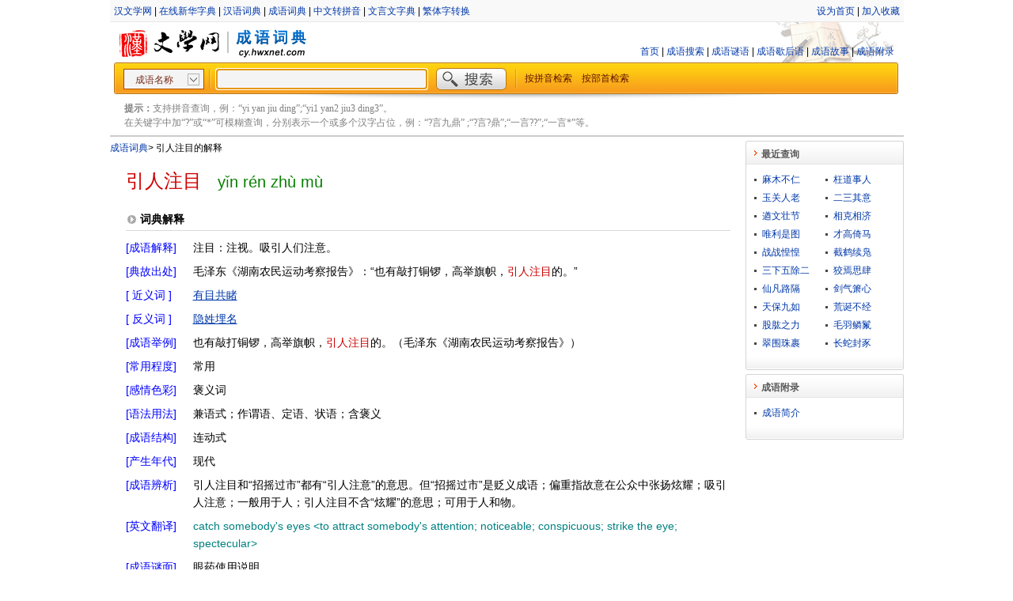

--- FILE ---
content_type: text/html;charset=utf-8
request_url: https://cy.hwxnet.com/view/glgjekmmmaihpeij.html
body_size: 4622
content:
<!DOCTYPE html PUBLIC "-//W3C//DTD XHTML 1.0 Transitional//EN" "http://www.w3.org/TR/xhtml1/DTD/xhtml1-transitional.dtd">
<html xmlns="http://www.w3.org/1999/xhtml">
    <html>
        <head>
            <base href="https://cy.hwxnet.com/" />
			<title>引人注目的成语解释及意思-成语词典</title>
            <meta http-equiv="Content-Type" content="text/html; charset=utf-8" />
			<meta http-equiv="Content-Language" content="zh-cn" />
			<meta name="author" content="hwxnet.com" />
			<meta name="Copyright" content="hewnet.com" />
			<meta name="keywords" content="引人注目的成语意思,引人注目的成语解释,引人注目的成语故事,引人注目的典故出处,引人注目成语,成语大全" />
			<meta name="description" content="“引人注目”成语解释及意思，“引人注目”的成语故事、典故、出处、拼音、近义词、反义词、常用程度、感情色彩、语法结构、成语谜语、歇后语等。" />
            <link href="css/style.css" rel="stylesheet" type="text/css" />
			<link href="css/layout.css" rel="stylesheet" type="text/css" />
			<link href="js/formatselect.css" rel="stylesheet" type="text/css" />
			<link href="js/autocomplete.css" rel="stylesheet" type="text/css" />
			<link href="js/pagination.css" rel="stylesheet" type="text/css" />
        </head>
        <body>
            <div id="wrapper">
				<div id="header">
    <div class="header_nav">
    	<div class="header_nav_left">
		<a href="https://www.hwxnet.com/" target="_blank" >汉文学网</a> | <a href="https://zd.hwxnet.com/" target="_blank" >在线新华字典</a> | <a href="https://cd.hwxnet.com/" target="_blank" >汉语词典</a> | <a href="https://cy.hwxnet.com/" target="_blank" >成语词典</a> | <a href="https://py.hwxnet.com/" target="_blank" >中文转拼音</a> | <a href="https://wyw.hwxnet.com/" target="_blank" >文言文字典</a> | <a href="https://jianfan.hwxnet.com/" target="_blank" >繁体字转换</a></div>
    	<div class="header_nav_right">
    		<a onClick="this.style.behavior='url(#default#homepage)';this.setHomePage('http://cy.hwxnet.com')" href="http://cy.hwxnet.com">设为首页</a>
			 | <a href="http://cy.hwxnet.com" onClick="window.external.AddFavorite(document.location.href,document.title);">加入收藏</a></div>
    	</div>
    </div>
	
    <div class="header_logo">
		<div class="logo_left">
			<img src="images/logo.jpg" alt="hwxnet.com"/><img src="images/line_02.jpg" alt=""/><img src="images/cy_logo.jpg" alt="成语词典"/>
		</div>
		<div class="mainnav">
			<a href="index.html">首页</a> | <a href="query.html">成语搜索</a> | <a href="riddle.html">成语谜语</a> | <a href="xiehuoyu.html">成语歇后语</a> | <a href="story.html">成语故事</a> | <a href="article.html">成语附录</a>
			</div>
    </div>
	
	<div class="search">
		<form id="search" name="search" action="search.do" method="get" onsubmit="return check();">
		<div class="search_left"></div>
		<div class="search_center" >
			<select id="qt"  name="qt" style="width:102px" >
			  <option value="1" selected="selected">成语名称</option>
			  <option value="2">成语解释</option>
			  <option value="3">典故出处</option>
			</select>
			<img src="images/line_03.jpg" align="top" />
			<input type="text" id="wd" name="wd" autocomplete="off" style="width:260px;" />
			<input type="image" id="search_btn" src="images/search_btn.jpg" />
			<img src="images/line_03.jpg" align="top" />&nbsp;&nbsp;
			<a href="pinyin.html">按拼音检索</a>　<a href="bushou.html">按部首检索</a></div>
		<div class="search_right"></div>
		</form>
	</div>
	<div class="header_line"></div>
	<div class="tips"><strong>提示：</strong>支持拼音查询，例：“yi yan jiu ding”;“yi1 yan2 jiu3 ding3”。<br />在关键字中加“?”或“*”可模糊查询，分别表示一个或多个汉字占位，例：“?言九鼎” ;“?言?鼎”;“一言??”;“一言*”等。 </div>
</div><div id="container" class="clearfix">
					<div id="content">
					<div class="crumb"><a href="index.html" >成语词典</a><em>&gt;</em> 引人注目的解释</div>
					<div class="view_title" ><span class="dullred f24 ff_yh m_r20">引人注目</span><span class="pinyin f20">yǐn rén zhù mù</span></div>
					<div class="sub_label border_bott">词典解释</div>
					<div class="view_con clearfix">
							<dl>
								<dt class="con_dt blue">[成语解释]</dt><dd class="con_dd">注目：注视。吸引人们注意。</dd>
								<dt class="con_dt blue">[典故出处]</dt><dd class="con_dd">毛泽东《湖南农民运动考察报告》：“也有敲打铜锣，高举旗帜，<span class="fontred">引人注目</span>的。”</dd>
								<dt class="con_dt blue">[ 近义词 ]</dt><dd class="con_dd"><a href="view/jecndkmknahcpbnf.html" class="link f14" >有目共睹</a></dd>
								<dt class="con_dt blue">[ 反义词 ]</dt><dd class="con_dd"><a href="view/gmhnhoaoikbcjhog.html" class="link f14" >隐姓埋名</a></dd>
								<dt class="con_dt blue">[成语举例]</dt><dd class="con_dd">也有敲打铜锣，高举旗帜，<span class="fontred">引人注目</span>的。（毛泽东《湖南农民运动考察报告》）</dd>
								<dt class="con_dt blue">[常用程度]</dt><dd class="con_dd">常用</dd>
								<dt class="con_dt blue">[感情色彩]</dt><dd class="con_dd">褒义词</dd>
								<dt class="con_dt blue">[语法用法]</dt><dd class="con_dd">兼语式；作谓语、定语、状语；含褒义</dd>
								<dt class="con_dt blue">[成语结构]</dt><dd class="con_dd">连动式</dd>
								<dt class="con_dt blue">[产生年代]</dt><dd class="con_dd">现代</dd>
								<dt class="con_dt blue">[成语辨析]</dt><dd class="con_dd">引人注目和“招摇过市”都有“引人注意”的意思。但“招摇过市”是贬义成语；偏重指故意在公众中张扬炫耀；吸引人注意；一般用于人；引人注目不含“炫耀”的意思；可用于人和物。</dd>
								<dt class="con_dt blue">[英文翻译]</dt><dd class="con_dd teal english">catch somebody's eyes &lt;to attract somebody's attention; noticeable; conspicuous; strike the eye; spectecular&gt;</dd>
								<dt class="con_dt blue">[成语谜面]</dt><dd class="con_dd">眼药使用说明</dd>
								</dl>
					</div>
					<div class="sub_label border_bott">与“引人注目”相关的字典解释</div>
					<div class="sub_con f14 clearfix">
						<a class="fontbox" href="https://zd.hwxnet.com/search/hwxE5hwxBChwx95.html" target="_blank"><span>yĭn</span> 引</a><a class="fontbox" href="https://zd.hwxnet.com/search/hwxE4hwxBAhwxBA.html" target="_blank"><span>rén</span> 人</a><a class="fontbox" href="https://zd.hwxnet.com/search/hwxE6hwxB3hwxA8.html" target="_blank"><span>zhù</span> 注</a><a class="fontbox" href="https://zd.hwxnet.com/search/hwxE7hwx9BhwxAE.html" target="_blank"><span>mù</span> 目</a></div>
					
					<div class="sub_label border_bott">与“引人注目”相关的成语</div>
					<div class="sub_con f14 clearfix">
						<ul class="related">
						<li>
							<a href="view/fpomiipldlgfbeal.html" class="link">引为口实</a></li>
						<li>
							<a href="view/aghmlnnfnhdnekjh.html" class="link">引亢高歌</a></li>
						<li>
							<a href="view/ilfdogjeofdofkel.html" class="link">引人入胜</a></li>
						<li>
							<a href="view/idbmpejclcgkfbco.html" class="link">引人瞩目</a></li>
						<li>
							<a href="view/clplpnpgbimgfmfl.html" class="link">引以为憾</a></li>
						<li>
							<a href="view/hdpebjfhdiiehdff.html" class="link">引以为戒</a></li>
						<li>
							<a href="view/mapogigbpfbhnakh.html" class="link">引以为耻</a></li>
						<li>
							<a href="view/eeillioinbabkebh.html" class="link">引以为荣</a></li>
						<li>
							<a href="view/mldfldgkkagbpaka.html" class="link">引伸触类</a></li>
						<li>
							<a href="view/pjkceaceiegolijg.html" class="link">人一己百</a></li>
						<li>
							<a href="view/bbgcfogejefdjaoa.html" class="link">人丁兴旺</a></li>
						<li>
							<a href="view/ifinnepalcndhjaf.html" class="link">人不为己，天诛地灭</a></li>
						<li>
							<a href="view/abbdoliapjaamdcp.html" class="link">人不人，鬼不鬼</a></li>
						<li>
							<a href="view/fdpafehingdpabmg.html" class="link">人不可貌相</a></li>
						<li>
							<a href="view/cmpdfnkdfhcfplga.html" class="link">人不可貌相，海水不可斗量</a></li>
						<li>
							<a href="view/ljgfokekepknicag.html" class="link">人不犯我，我不犯人</a></li>
						<li>
							<a href="view/pcpljgilbghkjgho.html" class="link">人不知，鬼不觉</a></li>
						<li>
							<a href="view/lmbckmhdcjnklhjn.html" class="link">人不聊生</a></li>
						<li>
							<a href="view/clbkaidbanlkkoeg.html" class="link">人不自安</a></li>
						<li>
							<a href="view/hooiojabicponhcg.html" class="link">注玄尚白</a></li>
						<li>
							<a href="view/bgjkjolmgclgbelf.html" class="link">注萤沃雪</a></li>
						<li>
							<a href="view/ipgfjdpkiekdcbam.html" class="link">目下十行</a></li>
						<li>
							<a href="view/dbgcfhjaellgbife.html" class="link">目不交睫</a></li>
						<li>
							<a href="view/mofccaadgjmehnho.html" class="link">目不别视</a></li>
						<li>
							<a href="view/dlkldhcpifmklfpb.html" class="link">目不妄视</a></li>
						<li>
							<a href="view/gkhnhlaecjgiainc.html" class="link">目不忍睹</a></li>
						<li>
							<a href="view/ffamjpkghdldknpn.html" class="link">目不忍见</a></li>
						<li>
							<a href="view/oonnbbbelnbjfgop.html" class="link">目不忍见，耳不堪闻</a></li>
						<li>
							<a href="view/adnejblhhccojpkf.html" class="link">目不忍视</a></li>
						<li>
							<a href="view/dmhegangghlpoafh.html" class="link">目不忍视，耳不忍闻</a></li>
						<li>
							<a href="view/ofmlcdelbkmngcae.html" class="link">目不斜视</a></li>
						</ul>
					</div>
					</div>
					<div id="sidebar">
						<!-- 最近查询 开始 -->

<div>
  <h3 class="title"><span>最近查询</span></h3>
  <div class="detail clearfix">
					<ul class="latest">
						<li>
							<a href="view/dnbiancbefjggdkb.html">麻木不仁</a></li>
						<li>
							<a href="view/bpebhldipjgjggff.html">枉道事人</a></li>
						<li>
							<a href="view/mjlbmepgocconjck.html">玉关人老</a></li>
						<li>
							<a href="view/akbnjjkphofppceh.html">二三其意</a></li>
						<li>
							<a href="view/dciihmcfhchikddo.html">遒文壮节</a></li>
						<li>
							<a href="view/imgjldmlifdmihgf.html">相克相济</a></li>
						<li>
							<a href="view/akecdehcmodebkdb.html">唯利是图</a></li>
						<li>
							<a href="view/nhblkofkpiibhake.html">才高倚马</a></li>
						<li>
							<a href="view/adjjmbebajmpicec.html">战战惶惶</a></li>
						<li>
							<a href="view/hcajjgmdocljeonb.html">截鹤续凫</a></li>
						<li>
							<a href="view/imodahoooilonmik.html">三下五除二</a></li>
						<li>
							<a href="view/knacdhcikdjackkd.html">狡焉思肆</a></li>
						<li>
							<a href="view/nmfgclomjljcaalk.html">仙凡路隔</a></li>
						<li>
							<a href="view/hooaapdgdhjmkcfp.html">剑气箫心</a></li>
						<li>
							<a href="view/pfbkbjcgbdbieila.html">天保九如</a></li>
						<li>
							<a href="view/dnbgcdlobajibfig.html">荒诞不经</a></li>
						<li>
							<a href="view/bicmmekhbjbogpkb.html">股肱之力</a></li>
						<li>
							<a href="view/fppkhlpigaaacmnj.html">毛羽鳞鬣</a></li>
						<li>
							<a href="view/pnlpfjiiihiljblk.html">翠围珠裹</a></li>
						<li>
							<a href="view/dcaniggaiblkeccj.html">长蛇封豕</a></li>
						</ul>

  </div>
  <div class="bottom"></div>
</div>
<!-- 最近查询 结束 -->
<!-- 成语附录 开始 -->
<div>
  <h3 class="title"><span>成语附录</span></h3>
  <div class="detail clearfix">
					<ul>
						<li>
							<a href="article/3.html">成语简介</a></li>
						</ul>
  </div>
  <div class="bottom">
  </div>
</div>
<!-- 成语附录 结束 -->
</div>
				</div>
				
    <div id="footer">
    	
<div>
    <a class="foot" href="#">关于我们</a>
    | <a class="foot" href="mailto:hwxnet@126.com">联系方式</a>
    | <a class="foot" href="#">免责声明</a>
    | <a class="foot" href="mailto:hwxnet@126.com">意见建议</a>
</div>
<div style="margin-top:5px;">
    <a href="http://www.miibeian.gov.cn/" target="_blank" class="foot">粤ICP备10104591号-1</a>
</div>
<script type="text/javascript">document.write(unescape("%3Cspan id='cnzz_stat_icon_3259459'%3E%3C/span%3E%3Cscript src='https://s22.cnzz.com/stat.php%3Fid%3D3259459%26show%3Dpic1' type='text/javascript'%3E%3C/script%3E"));</script>

</div>
</div>
		
		<script type="text/javascript" src="js/jquery-1.4.3.min.js"></script>
		<script type="text/javascript" src="js/formatselect.js"></script>
		<script type="text/javascript" src="js/jquery.pagination.js"></script>
		<script type="text/javascript" src="js/autocomplete.js"></script>
		<script type="text/javascript" src="js/command.js"></script>
		
		<script language="javascript" type="text/javascript">

		if (window.top.location != window.self.location) 
		{
		    window.top.location = window.self.location;
		}
       $(document).ready(function(){
            $(document).keydown(function(event){
                if (event.keyCode == 13) {
                    $('#search').submit();
                }
            });
		
	        var queryOption = {
	            url: 'searchtips.do',
	            minChars: 1,
	            delay: 400,
	            dataType: 'json'
	        };
			
	        $("#wd").autocomplete(queryOption);
            $('#wd').focus();
			
			$('#qt').formatselect();
        });
		</script>
        </body>
    </html>


--- FILE ---
content_type: application/javascript
request_url: https://cy.hwxnet.com/js/autocomplete.js
body_size: 2197
content:
//----------------------------------------------------------------------------------------------------
// [作    者] eric.mei
// [邮    箱] hwxnet@126.com
// [网    站] http://zd.hwxnet.com
// [更新日期] 2011-04-25
// [版 本 号] ver0.1
//====================================================================================================
(function($){
    $.fn.extend({
        autocomplete: function(options){
            var options = $.extend({}, $.Autocompleter.defaults, options);
            
            return new $.Autocompleter(this, options);
        }
    });
    
    $.Autocompleter = function(input, options){
        var $input = $(input).attr("autocomplete", "off");
        var timeout;
        var previousValue = "";
        var hasFocus = 0;
        var config = {
            mouseDownOnTips: false
        };
        var tips = $.Autocompleter.Tips(options, input, config);
        $(document).bind("click", function(event){
			if(tips.visible())
			{
				var ishide=true;
				if($(event.target).parent().attr('id')=='s_tips')
				{
					ishide=false;
				}
				var parent=$(event.target).parentsUntil('#s_tips');
				if($(parent).parent().attr('id')=='s_tips')
				{
					ishide=false;
				}
	            if (ishide&&$(event.target).attr('id')!=$input.attr('id')) {
	               tips.hide();
	            }
			}
        });
		
        $input.bind(($.browser.opera ? "keypress" : "keydown") + ".autocomplete", function(event){
            if (event.keyCode == 27) {
                tips.hide();
            }
            else {
                clearTimeout(timeout);
                timeout = setTimeout(onChange, options.delay);
            }
        }).blur(function(){
            hasFocus = 0;
            if (!config.mouseDownOnTips) {
                tips.hide();
            }
            
        }).focus(function(){
            hasFocus++;
        }).click(function(){
            if (hasFocus++ > 1 && !tips.visible()) {
                onChange(0, true);
            }
        });
        
        function onChange(crap, skipPrevCheck){
			//tips.hide();
            var currentValue = trimWords($input.val());
            if (!skipPrevCheck && currentValue == previousValue) 
                return;
            previousValue = currentValue;
            //String reg = "^[a-zA-Z\\u4E00-\\u9FA5\\?？*][a-zA-Z0-9\\s\\?？*，,\\u4E00-\\u9FA5]*$";
            var regex = /^[a-zA-Z\u4E00-\u9FA5\?？*][\w\s\?？*，,\u4E00-\u9FA5]*$/;
            if (!regex.test(currentValue)) {
                return;
            }
            if (currentValue.length >= options.minChars) {
                currentValue = currentValue.toLowerCase();
                request(currentValue);
            }
            else {
                tips.hide();
            }
        };
        function trimWords(value){
            if (!value) 
                return "";
            return $.trim(value);
        }
        
        function request(value){
            var extraParams = {
                timestamp: +new Date(),
				qt: $('#qt').val()
            };
            $.ajax({
                mode: "abort",
                port: "autocomplete" + input.name,
                dataType: options.dataType,
                url: options.url,
                data: $.extend({
                    wd: value
                }, extraParams),
                success: function(response){
                    if (response.found != 'true') {
        				tips.fill(null);
        				tips.show();
                    }else
					{
        				tips.fill(response.tipsList);
        				tips.show();
					}
                },
                error: function(msg){
                    tips.hide();
                }
            });
            
        };
            };
    $.Autocompleter.Tips = function(options, input, config){
        var tips = $('<div id="s_tips" />').hide().addClass('s_tips').appendTo(document.body);
        var top = $('<div />').addClass('s_tips_top').appendTo(tips);
        var con = $('<div />').addClass('s_tips_con clearfix').appendTo(tips);
        var pagination = $('<div />').addClass('s_tips_page clearfix').appendTo(tips);
        var bottom = $('<div />').addClass('s_tips_bottom').appendTo(tips);
        
        tips.mousedown(function(){
            config.mouseDownOnTips = true;
        }).mouseup(function(){
            config.mouseDownOnTips = false;
        }).mousedown(function(){
            config.mouseDownOnTips = true;
        }).mouseup(function(){
            config.mouseDownOnTips = false;
        });
        
		$('<span>成语词典-搜索提示</span>').appendTo(top);
		$('<span>cy.hwxnet.com</span>').appendTo(bottom);
        
        var itemspage = 16;
        var list = null;
        function pageCallback(page_index, jq){
            var max_elem = Math.min((page_index + 1) * itemspage, list.length);
            var newcontent = '';
            for (var i = page_index * itemspage; i < max_elem; i++) {
                newcontent += '<div>';
				newcontent += '<img src="images/grey-bullet.png" align="absmiddle" /> ';
				newcontent += '<a href="view.do?pindex='+list[i].fpindex+'" >' + list[i].fname + '</a> ';
                newcontent += '<span class="s_pingyin">' + list[i].fpinyin + '</span>';
                newcontent += '</div>';
            }
            con.html(newcontent);
            return false;
        }
        
        var pageOpt = {
            num_edge_entries: 1,
            num_display_entries: 5,
            callback: pageCallback,
            items_per_page: itemspage,
            prev_text: '&lt;',
            next_text: '&gt;'
        };
        
        return {
            show: function(){
                var offset = $(input).offset();
                tips.css({
                    top: offset.top + 28,
                    left: offset.left
                })
                tips.show();
            },
            hide: function(){
                tips.hide();
            },
            visible: function(){
                return tips && tips.is(":visible");
            },
            fill: function(d){
                list=d;
                con.empty();
                pagination.empty();
                if (null == list || list.length == 0) {
                    con.html('非常抱歉，未找找到“<span style="color:#f00;">' + $(input).val() + '</span>”相关的结果。');
					return;
                }

                if (list.length > itemspage) {
                    pagination.pagination(list.length, pageOpt);
                }
                else {
                    var newcontent = '';
                    for (var i = 0; i < list.length; i++) {
		                newcontent += '<div>';
						newcontent += '<img src="images/grey-bullet.png" align="absmiddle" /> ';
						newcontent += '<a href="view.do?pindex='+list[i].fpindex+'" >' + list[i].fname + '</a> ';
		                newcontent += '<span class="s_pingyin">' + list[i].fpinyin + '</span>';
		                newcontent += '</div>';
                    }
                    con.html(newcontent);
                }
            }
        };
    }
    //默认值
    $.Autocompleter.defaults = {
        url: 'searchtips.do',
        minChars: 1,
        delay: 400,
        dataType: 'json'
    }
})(jQuery);
